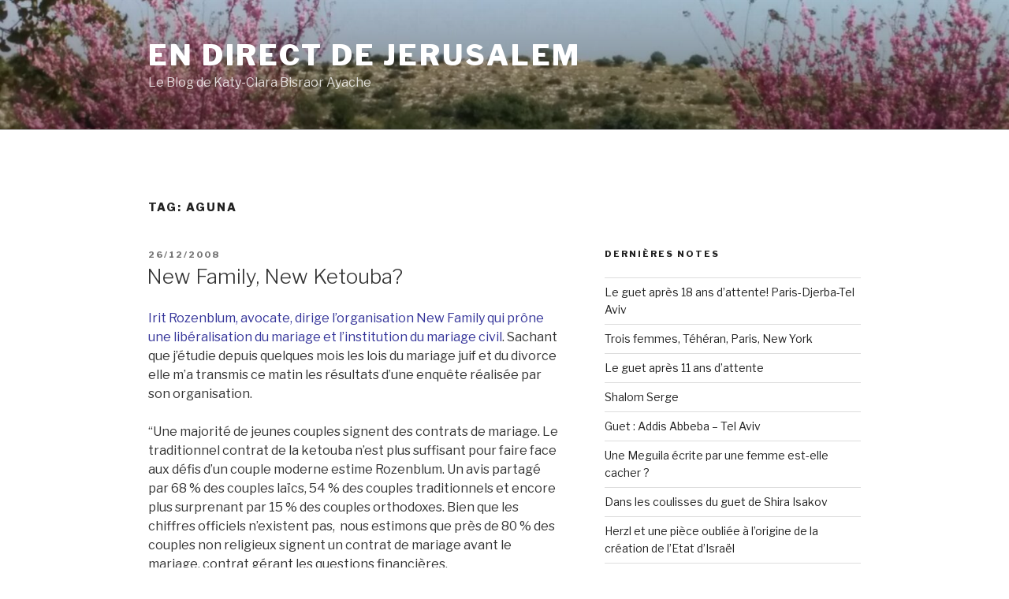

--- FILE ---
content_type: text/css; charset=UTF-8
request_url: https://www.endirectdejerusalem.com/wp-content/plugins/pixopoint-menu/css/style.php
body_size: 6474
content:

/*********************************************************
 ****** CSS generated via the PixoPoint Menu Plugin ******
 ********** http://pixopoint.com/pixopoint-menu/ *********
 *********************************************************/



#pixopoint_menu1 {
	width:100%;
	height:35px;
	background:#B41520 url("../images/dazzle_red.png") repeat-x;
	background-position:50% 0;
	margin:0;}
#pixopoint_menu1 ul {
	width:100%;
	border:none;
	background:none;
	margin:0;
	padding:0;
	list-style:none;
	}
#pixopoint_menu1 li {
	border:none;
	background:none;
	background:#B41520 url("../images/dazzle_red.png");
	color:#FFFFFF;
	line-height:35px;
	z-index:20;
	letter-spacing:0px;
	background:;
	font-weight:bold;
	font-size:14px;
	padding:0;
	margin:0 0px;
	;float:left;
	font-family:tahoma,sans-serif;
	position:relative;
	}
#pixopoint_menu1 li:hover,#pixopoint_menu1 li.sfhover {
	background:#D43843 url("../images/dazzle_red.png");
	background-position:0 60px;
	}
#pixopoint_menu1 li a {
	border:none;
	background:none;
	text-decoration:none;
	display:block;
	padding:0 12px;
	color:#FFFFFF;
	}
#pixopoint_menu1 li a:hover {
	border:none;
	background:none;
	text-decoration:none;
	color:#FFFFFF;
	background-position:100% -120px;
	}
#pixopoint_menu1 ul ul {
	position:absolute;
	left:-999em;
	top:35px;
	width:120px;
	}
#pixopoint_menu1 li:hover ul,#pixopoint_menu1 li.sfhover ul {
	left:auto;
	}
#pixopoint_menu1 ul ul li a {
	padding:4px 10px;
	text-transform:normal;
	font-variant:normal;
	}
#pixopoint_menu1 ul ul li {
	letter-spacing:0px;
	color:#444444;
	z-index:20;
	width:120px;
	font-family:helvetica,arial,sans-serif;
	font-size:11px;
	font-weight:normal;
	font-style:normal;
	background:#FFFFFF;
	border-bottom:1px solid #cccccc;
	border-left:1px solid #cccccc;
	border-right:1px solid #cccccc;
	margin:0;
	}
#pixopoint_menu1 ul ul li a {
	line-height:22px;
	color:#444444;
	text-decoration:none;
	}
#pixopoint_menu1 ul ul li:hover a,#pixopoint_menu1 ul ul li.sfhover a {
	color:#FFFFFF;
	text-decoration:none;
	}
#pixopoint_menu1 ul ul li:hover li a,#pixopoint_menu1 ul ul li.sfhover li a {
	color:#444444;
	}
#pixopoint_menu1 ul ul li:hover li a:hover,#pixopoint_menu1 ul ul li.sfhover li a:hover {
	color:#FFFFFF;
	}
#pixopoint_menu1 ul ul li:hover,#pixopoint_menu1 ul ul li.sfhover {
	color:#FFFFFF;
	background:#B41520;
	}
#pixopoint_menu1 ul ul ul li {
	font-size:1em;}#pixopoint_menu1 ul ul ul, #pixopoint_menu1 ul ul ul ul {
	position:absolute;
	margin-left:-999em;
	top:0;
	width:120px;
	}
#pixopoint_menu1 li li:hover ul,#pixopoint_menu1 li li.sfhover ul,#pixopoint_menu1 li li li:hover ul,#pixopoint_menu1 li li li.sfhover ul {
	margin-left:120px;
	}
#pixopoint_menu1 ul ul li:hover li a,#pixopoint_menu1 ul ul li.sfhover li a {
	text-decoration:none;
	}
#pixopoint_menu1 ul ul li li:hover a,#pixopoint_menu1 ul ul li li.sfhover a {
	color:#FFFFFF;
	text-decoration:none;
	}
#pixopoint_menu1 li.pixo_search:hover {
	background:none;
	}
#pixopoint_menu1 li.pixo_search form {
	margin:0;
	padding:0;
	}
#pixopoint_menu1 li.pixo_search input {
	font-family:tahoma,sans-serif;}
#pixopoint_menu1 li.pixo_search input.pixo_inputsearch {
	width:100px;
	}
#pixopoint_menu1 li.pixo_right {
	float:right;
	}#pixopoint_menu2 {
	width:100%;
	height:25px;
	background:#FF5050 url("../images/smoothfade_palered.png") repeat-x;
	background-position:50% 0;
	margin:0;}
#pixopoint_menu2 ul {
	width:100%;
	border:none;
	background:none;
	margin:0;
	padding:0;
	list-style:none;
	}
#pixopoint_menu2 li {
	border:none;
	background:none;
	background:#FF5050 url("../images/smoothfade_palered.png");
	color:#FFFFFF;
	line-height:25px;
	text-transform:uppercase;
	z-index:10;
	letter-spacing:0px;
	background:;
	font-weight:normal;
	font-size:12px;
	padding:0;
	margin:0 0px;
	;float:left;
	font-family:helvetica,arial,sans-serif;
	position:relative;
	}
#pixopoint_menu2 li:hover,#pixopoint_menu2 li.sfhover {
	background:#e92020
	}
#pixopoint_menu2 li a {
	border:none;
	background:none;
	text-decoration:none;
	display:block;
	padding:0 8px;
	color:#FFFFFF;
	}
#pixopoint_menu2 li a:hover {
	border:none;
	background:none;
	text-decoration:none;
	color:#FFFFFF;
	background-position:100% -120px;
	}
#pixopoint_menu2 ul ul {
	position:absolute;
	left:-999em;
	top:25px;
	width:120px;
	}
#pixopoint_menu2 li:hover ul,#pixopoint_menu2 li.sfhover ul {
	left:auto;
	}
#pixopoint_menu2 ul ul li a {
	padding:4px 10px;
	text-transform:normal;
	font-variant:normal;
	}
#pixopoint_menu2 ul ul li {
	letter-spacing:0px;
	color:#444444;
	z-index:10;
	width:120px;
	font-family:helvetica,arial,sans-serif;
	font-size:11px;
	font-weight:normal;
	font-style:normal;
	background:#fcfcfc;
	border-bottom:1px solid #cccccc;
	border-left:1px solid #cccccc;
	border-right:1px solid #cccccc;
	margin:0;
	}
#pixopoint_menu2 ul ul li a {
	line-height:22px;
	color:#444444;
	text-decoration:none;
	}
#pixopoint_menu2 ul ul li:hover a,#pixopoint_menu2 ul ul li.sfhover a {
	color:#444444;
	text-decoration:none;
	}
#pixopoint_menu2 ul ul li:hover li a,#pixopoint_menu2 ul ul li.sfhover li a {
	color:#444444;
	}
#pixopoint_menu2 ul ul li:hover li a:hover,#pixopoint_menu2 ul ul li.sfhover li a:hover {
	color:#444444;
	}
#pixopoint_menu2 ul ul li:hover,#pixopoint_menu2 ul ul li.sfhover {
	color:#444444;
	background:#dedede;
	}
#pixopoint_menu2 ul ul ul li {
	font-size:1em;}#pixopoint_menu2 ul ul ul, #pixopoint_menu2 ul ul ul ul {
	position:absolute;
	margin-left:-999em;
	top:0;
	width:120px;
	}
#pixopoint_menu2 li li:hover ul,#pixopoint_menu2 li li.sfhover ul,#pixopoint_menu2 li li li:hover ul,#pixopoint_menu2 li li li.sfhover ul {
	margin-left:120px;
	}
#pixopoint_menu2 ul ul li:hover li a,#pixopoint_menu2 ul ul li.sfhover li a {
	text-decoration:none;
	}
#pixopoint_menu2 ul ul li li:hover a,#pixopoint_menu2 ul ul li li.sfhover a {
	color:#444444;
	text-decoration:none;
	}
#pixopoint_menu2 li.pixo_search:hover {
	background:none;
	}
#pixopoint_menu2 li.pixo_search form {
	margin:0;
	padding:0;
	}
#pixopoint_menu2 li.pixo_search input {
	font-family:helvetica,arial,sans-serif;}
#pixopoint_menu2 li.pixo_search input.pixo_inputsearch {
	width:100px;
	}
#pixopoint_menu2 li.pixo_right {
	float:right;
	}